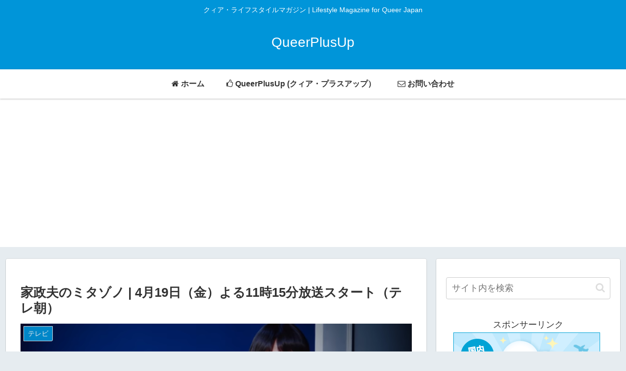

--- FILE ---
content_type: text/html; charset=utf-8
request_url: https://www.google.com/recaptcha/api2/aframe
body_size: 267
content:
<!DOCTYPE HTML><html><head><meta http-equiv="content-type" content="text/html; charset=UTF-8"></head><body><script nonce="Hpv3InNqvhxq9TwOxZpakA">/** Anti-fraud and anti-abuse applications only. See google.com/recaptcha */ try{var clients={'sodar':'https://pagead2.googlesyndication.com/pagead/sodar?'};window.addEventListener("message",function(a){try{if(a.source===window.parent){var b=JSON.parse(a.data);var c=clients[b['id']];if(c){var d=document.createElement('img');d.src=c+b['params']+'&rc='+(localStorage.getItem("rc::a")?sessionStorage.getItem("rc::b"):"");window.document.body.appendChild(d);sessionStorage.setItem("rc::e",parseInt(sessionStorage.getItem("rc::e")||0)+1);localStorage.setItem("rc::h",'1769899501814');}}}catch(b){}});window.parent.postMessage("_grecaptcha_ready", "*");}catch(b){}</script></body></html>